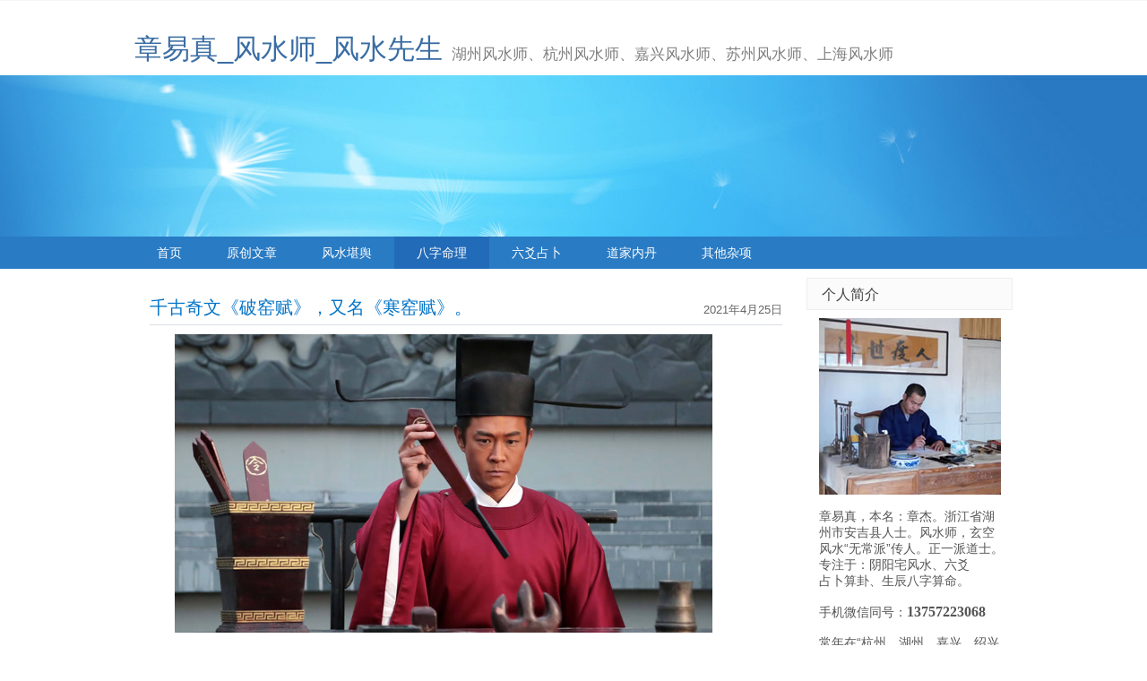

--- FILE ---
content_type: text/html; Charset=UTF-8
request_url: http://www.zhangyizhen.com/catalog.asp?cate=2
body_size: 6972
content:
<!DOCTYPE html PUBLIC "-//W3C//DTD XHTML 1.0 Transitional//EN" "http://www.w3.org/TR/xhtml1/DTD/xhtml1-transitional.dtd">
<html xmlns="http://www.w3.org/1999/xhtml" xml:lang="zh-CN" lang="zh-CN">
<head>
	<meta http-equiv="Content-Type" content="text/html; charset=utf-8"/>
	<meta http-equiv="Content-Language" content="zh-CN" />
	<title>章易真_风水师_风水先生-八字命理</title>
	<meta name="generator" content="Z-Blog 2.2 Prism Build 140101" />
	<link rel="stylesheet" rev="stylesheet" href="http://www.zhangyizhen.com/zb_users/theme/default/source/style.css.asp" type="text/css" media="screen" />
	<script src="http://www.zhangyizhen.com/zb_system/script/common.js" type="text/javascript"></script>
	<script src="http://www.zhangyizhen.com/zb_system/function/c_html_js_add.asp" type="text/javascript"></script>
	<script src="http://www.zhangyizhen.com/zb_users/theme/default/script/custom.js" type="text/javascript"></script>
</head>
<body class="multi catalog">
<div id="divAll">
	<div id="divPage">
	<div id="divMiddle">
		<div id="divTop">
			<h1 id="BlogTitle"><a href="http://www.zhangyizhen.com/">章易真_风水师_风水先生</a></h1>
			<h3 id="BlogSubTitle">湖州风水师、杭州风水师、嘉兴风水师、苏州风水师、上海风水师</h3>
		</div>
		<div id="divNavBar">
<ul>
<li><a href="http://www.zhangyizhen.com/">首页</a></li><li id="menu-cate-9"><a href="http://www.zhangyizhen.com/catalog.asp?cate=9">原创文章</a></li><li id="menu-cate-1"><a href="http://www.zhangyizhen.com/catalog.asp?cate=1">风水堪舆</a></li><li id="menu-cate-2"><a href="http://www.zhangyizhen.com/catalog.asp?cate=2">八字命理</a></li><li id="menu-cate-3"><a href="http://www.zhangyizhen.com/catalog.asp?cate=3">六爻占卜</a></li><li id="menu-cate-7"><a href="http://www.zhangyizhen.com/catalog.asp?cate=7">道家内丹</a></li><li id="menu-cate-8"><a href="http://www.zhangyizhen.com/catalog.asp?cate=8">其他杂项</a></li>
</ul>
		</div>
		<div id="divMain">
<div class="post multi-post cate2 auth1">
	<h4 class="post-date">2021年4月25日</h4>
	<h2 class="post-title"><a href="http://www.zhangyizhen.com/post/239.html">千古奇文《破窑赋》，又名《寒窑赋》。</a></h2>
	<div class="post-body"><p><img src="http://www.zhangyizhen.com/zb_users/upload/2021/4/2021042534690225.jpg" style="float:none;" title="《破窑赋》图一"/><br/><br/>北宋宰相——吕蒙正，有一篇流传了一千多年的文章《破窑赋》。文章内容可谓是：通俗易懂、发人深省、道理深刻。大家都喜欢引用文中的句子，却从来不知道句子的出处，譬如：“天有不测风云，人有旦夕祸福”。这篇《破窑赋》，列举了历史上许多名人的起伏命运，提示着人们“天道循环、时运变化、人情冷暖”，是社会的常态、也是命运的常态。为什么‘章易真’觉得这篇文章值得推荐呢？因为文章中有《周易》的影子。</p></div>
	<h5 class="post-tags"></h5>
	<h6 class="post-footer">
		发布:79086701 | 分类:八字命理 | 评论:1 | 浏览:<span id="spn239"></span><script type="text/javascript">LoadViewCount(239)</script>
	</h6>
</div> <div class="post multi-post cate2 auth1">
	<h4 class="post-date">2015年10月27日</h4>
	<h2 class="post-title"><a href="http://www.zhangyizhen.com/post/123.html">【八字实例】女人婚姻要慎重，嫁个八字克妻的男人就不好了</a></h2>
	<div class="post-body"><p><img title="八字克妻" src="http://www.zhangyizhen.com/zb_users/upload/2015/10/2015102770302577.jpg"/><br/><br/>一位学习八字的小友希望本人多发八字案例，今天这个算是兑现承诺，好好学习，天天向上！公历：1968年1月12日 16时 八字粗看，非常清爽。但是，大运不行，好命配差运。虽然大运总体很差劲，但是流年还是有起伏的。流年作用大运，大运再作用命局。</p></div>
	<h5 class="post-tags">Tags: <span class="tags"><a href="http://www.zhangyizhen.com/catalog.asp?tags=%E5%85%AB%E5%AD%97%E5%AE%9E%E4%BE%8B">八字实例</a>&nbsp;&nbsp;</span></h5>
	<h6 class="post-footer">
		发布:79086701 | 分类:八字命理 | 评论:0 | 浏览:<span id="spn123"></span><script type="text/javascript">LoadViewCount(123)</script>
	</h6>
</div> <div class="post multi-post cate2 auth1">
	<h4 class="post-date">2015年10月17日</h4>
	<h2 class="post-title"><a href="http://www.zhangyizhen.com/post/122.html">【八字实例】一个漂亮的女小三的八字</a></h2>
	<div class="post-body"><p><img title="女小三的八字" src="http://www.zhangyizhen.com/zb_users/upload/2015/10/2015101751941953.jpg"/><br/><br/>日元丁火：生于午月，坐下巳火，年支午火。身旺无疑，用水喜金。断：没什么实质性的事业。原因：壬水为官，代表事业。虽有年干庚金来生，但是毕竟壬水在地支无根气。遇到好的流年，即使看上去高大上，实际上也只是空有其表。</p></div>
	<h5 class="post-tags">Tags: <span class="tags"><a href="http://www.zhangyizhen.com/catalog.asp?tags=%E5%85%AB%E5%AD%97%E5%AE%9E%E4%BE%8B">八字实例</a>&nbsp;&nbsp;</span></h5>
	<h6 class="post-footer">
		发布:79086701 | 分类:八字命理 | 评论:0 | 浏览:<span id="spn122"></span><script type="text/javascript">LoadViewCount(122)</script>
	</h6>
</div> <div class="post multi-post cate2 auth1">
	<h4 class="post-date">2015年10月9日</h4>
	<h2 class="post-title"><a href="http://www.zhangyizhen.com/post/119.html">【八字实例】女商人，弃官从商的八字</a></h2>
	<div class="post-body"><p><img title="弃官从商的八字" src="http://www.zhangyizhen.com/zb_users/upload/2015/10/201510092322224143.jpeg"/><br/><br/>半月前，小徒带了一位年约45岁的女士到庙中，测算八字。排出八字一看，是个富贵命。“从儿格”，也叫“从食伤格”。八字：壬水日元，五个食伤，一个七杀，一个比劫（比劫无根，癸水又被戊土合住），格局属真。</p></div>
	<h5 class="post-tags">Tags: <span class="tags"><a href="http://www.zhangyizhen.com/catalog.asp?tags=%E5%85%AB%E5%AD%97%E5%AE%9E%E4%BE%8B">八字实例</a>&nbsp;&nbsp;</span></h5>
	<h6 class="post-footer">
		发布:79086701 | 分类:八字命理 | 评论:0 | 浏览:<span id="spn119"></span><script type="text/javascript">LoadViewCount(119)</script>
	</h6>
</div> <div class="post multi-post cate2 auth1">
	<h4 class="post-date">2015年10月5日</h4>
	<h2 class="post-title"><a href="http://www.zhangyizhen.com/post/116.html">【八字实例】七杀无制必有灾殃，食神制杀才有解救</a></h2>
	<div class="post-body"><p><img style="FLOAT: none" title="七杀" src="http://www.zhangyizhen.com/zb_users/upload/2015/10/2015100559844361.jpeg"/></p></div>
	<h5 class="post-tags">Tags: <span class="tags"><a href="http://www.zhangyizhen.com/catalog.asp?tags=%E5%85%AB%E5%AD%97%E5%AE%9E%E4%BE%8B">八字实例</a>&nbsp;&nbsp;</span></h5>
	<h6 class="post-footer">
		发布:79086701 | 分类:八字命理 | 评论:0 | 浏览:<span id="spn116"></span><script type="text/javascript">LoadViewCount(116)</script>
	</h6>
</div> <div class="post multi-post cate2 auth1">
	<h4 class="post-date">2015年9月11日</h4>
	<h2 class="post-title"><a href="http://www.zhangyizhen.com/post/113.html">什么八字是二婚命</a></h2>
	<div class="post-body"><p><img title="二婚" src="http://www.zhangyizhen.com/zb_users/upload/2015/9/2015091165592081.png"/><br/><br/>随着时代的发展，人们追求婚姻的幸福度、浪漫度、温馨度也越来越高。因此，在男女双方的家庭婚姻生活里面，如果出现不幸福、不浪漫，或者不够温馨的情况，都会成为离婚的借口，然后再次结婚。这种现象，我们称之为二婚。</p></div>
	<h5 class="post-tags"></h5>
	<h6 class="post-footer">
		发布:79086701 | 分类:八字命理 | 评论:0 | 浏览:<span id="spn113"></span><script type="text/javascript">LoadViewCount(113)</script>
	</h6>
</div> <div class="post multi-post cate2 auth1">
	<h4 class="post-date">2015年8月30日</h4>
	<h2 class="post-title"><a href="http://www.zhangyizhen.com/post/108.html">十二生肖，内心的坚强与懦弱</a></h2>
	<div class="post-body"><p><img title="十二生肖" src="http://www.zhangyizhen.com/zb_users/upload/2015/8/2015083056174485.jpg"/><br/><br/>上天赋予每个人一个生肖，就是给他们一面镜子，让他们没事照一照自己，不要一直站着硬扛压力，也可以坐下来静赏花开。</p></div>
	<h5 class="post-tags"></h5>
	<h6 class="post-footer">
		发布:79086701 | 分类:八字命理 | 评论:0 | 浏览:<span id="spn108"></span><script type="text/javascript">LoadViewCount(108)</script>
	</h6>
</div> <div class="post multi-post cate2 auth1">
	<h4 class="post-date">2015年8月29日</h4>
	<h2 class="post-title"><a href="http://www.zhangyizhen.com/post/107.html">你知道吗？养狗也要看命理！</a></h2>
	<div class="post-body"><p>
    <img title="养狗命理" src="http://www.zhangyizhen.com/zb_users/upload/2015/8/2015082978767921.jpg"/><br/><br/>近年来流行饲养宠物，同时，亦有不少人很怕狗。还有些人饲养的狗很容易生病，无论是怎么强壮的狗，都会越养越瘦弱，相反，有的人无论饲养什么狗，它们都很健康，除了养狗的方法，是不是可以从命理的角度来参考呢？什么人适合养狗，哪些人最好不要养？</p></div>
	<h5 class="post-tags"></h5>
	<h6 class="post-footer">
		发布:79086701 | 分类:八字命理 | 评论:0 | 浏览:<span id="spn107"></span><script type="text/javascript">LoadViewCount(107)</script>
	</h6>
</div> <div class="post multi-post cate2 auth1">
	<h4 class="post-date">2015年8月25日</h4>
	<h2 class="post-title"><a href="http://www.zhangyizhen.com/post/105.html">八字无财，是不是这辈子注定就是穷人？</a></h2>
	<div class="post-body"><p><img title="八字无财" src="http://www.zhangyizhen.com/zb_users/upload/2015/8/2015082585460281.jpg"/><br/><br/>我们命理师在推算别人八字的时候，都把财、官、印当做好命的象征。因为，财代表财富、储蓄；官代表权力、职位、地位；印代表名声、名誉、知识。</p></div>
	<h5 class="post-tags"></h5>
	<h6 class="post-footer">
		发布:79086701 | 分类:八字命理 | 评论:0 | 浏览:<span id="spn105"></span><script type="text/javascript">LoadViewCount(105)</script>
	</h6>
</div> <div class="post multi-post cate2 auth1">
	<h4 class="post-date">2015年8月21日</h4>
	<h2 class="post-title"><a href="http://www.zhangyizhen.com/post/103.html">【八字实例】一个事业女性的八字，知命知运，才能顺命。</a></h2>
	<div class="post-body"><p><img title="事业女性的八字" src="http://www.zhangyizhen.com/zb_users/upload/2015/8/2015082182715001.jpg"/><br/><br/>出生公历：1984年4月2日 12时，女。<br/>&nbsp;&nbsp;甲&nbsp;&nbsp;丁&nbsp;&nbsp;丙&nbsp;&nbsp;甲<br/>&nbsp;&nbsp;子&nbsp;&nbsp;卯&nbsp;&nbsp;寅&nbsp;&nbsp;午<br/>10岁起运：丙寅 乙丑 甲子 癸亥 壬戌 辛酉 庚申<br/><br/>女命主委托她的闺蜜，通过微信找我算的命。女命主我不认识，她的闺蜜是我初中同学。</p></div>
	<h5 class="post-tags">Tags: <span class="tags"><a href="http://www.zhangyizhen.com/catalog.asp?tags=%E5%85%AB%E5%AD%97%E5%AE%9E%E4%BE%8B">八字实例</a>&nbsp;&nbsp;</span></h5>
	<h6 class="post-footer">
		发布:79086701 | 分类:八字命理 | 评论:0 | 浏览:<span id="spn103"></span><script type="text/javascript">LoadViewCount(103)</script>
	</h6>
</div>
<div class="post pagebar"><a href="http://www.zhangyizhen.com/catalog.asp?cate=2"><span class="page first-page">&laquo;</span></a><span class="page now-page">1</span><a href="http://www.zhangyizhen.com/catalog.asp?cate=2&page=2"><span class="page">2</span></a><a href="http://www.zhangyizhen.com/catalog.asp?cate=2&page=3"><span class="page">3</span></a><a href="http://www.zhangyizhen.com/catalog.asp?cate=2&page=3"><span class="page last-page">&raquo;</span></a></div>
		</div>
		<div id="divSidebar">

<dl class="function" id="divFunction15">
<dt class="function_t">个人简介</dt>
<dd class="function_c">
<div><img src="http://www.zhangyizhen.com/tupian/touxiang.jpg" alt="章易真" /><br><br>章易真，本名：章杰。浙江省湖<br>州市安吉县人士。风水师，玄空<br>风水“无常派”传人。正一派道士。专注于：阴阳宅风水、六爻<br>占卜算卦、生辰八字算命。<br><br>手机微信同号：<B><font face=黑体 size=3>13757223068</font></B><br><br>常年在“杭州、湖州、嘉兴、绍兴、苏州、广德、上海”等地区，为人调理：家居风水、办公室风水、商铺风水、厂房风水、墓地<br>风水。<br><br><img src="http://www.zhangyizhen.com/zb_users/upload/2018/7/logo.jpg" alt="章易真微信公众号：章易真说风水" /></div>
</dd>
</dl>
<dl class="function" id="divArchives">
<dt class="function_t">文章归档</dt>
<dd class="function_c">
<ul><li>2022年<br/><a href="http://www.zhangyizhen.com/catalog.asp?date=2022-04">4月<span class="article-nums">(1)</span></a>&nbsp; </li><li>2021年<br/><a href="http://www.zhangyizhen.com/catalog.asp?date=2021-04">4月<span class="article-nums">(1)</span></a>&nbsp; </li><li>2020年<br/><a href="http://www.zhangyizhen.com/catalog.asp?date=2020-12">12月<span class="article-nums">(1)</span></a>&nbsp; <a href="http://www.zhangyizhen.com/catalog.asp?date=2020-11">11月<span class="article-nums">(2)</span></a>&nbsp; <a href="http://www.zhangyizhen.com/catalog.asp?date=2020-10">10月<span class="article-nums">(3)</span></a>&nbsp; <a href="http://www.zhangyizhen.com/catalog.asp?date=2020-06">6月<span class="article-nums">(3)</span></a>&nbsp; <a href="http://www.zhangyizhen.com/catalog.asp?date=2020-04">4月<span class="article-nums">(2)</span></a>&nbsp; <a href="http://www.zhangyizhen.com/catalog.asp?date=2020-03">3月<span class="article-nums">(2)</span></a>&nbsp; <a href="http://www.zhangyizhen.com/catalog.asp?date=2020-02">2月<span class="article-nums">(4)</span></a>&nbsp; <a href="http://www.zhangyizhen.com/catalog.asp?date=2020-01">1月<span class="article-nums">(1)</span></a>&nbsp; </li><li>2019年<br/><a href="http://www.zhangyizhen.com/catalog.asp?date=2019-12">12月<span class="article-nums">(1)</span></a>&nbsp; <a href="http://www.zhangyizhen.com/catalog.asp?date=2019-10">10月<span class="article-nums">(1)</span></a>&nbsp; <a href="http://www.zhangyizhen.com/catalog.asp?date=2019-08">8月<span class="article-nums">(2)</span></a>&nbsp; <a href="http://www.zhangyizhen.com/catalog.asp?date=2019-07">7月<span class="article-nums">(1)</span></a>&nbsp; <a href="http://www.zhangyizhen.com/catalog.asp?date=2019-06">6月<span class="article-nums">(3)</span></a>&nbsp; <a href="http://www.zhangyizhen.com/catalog.asp?date=2019-05">5月<span class="article-nums">(1)</span></a>&nbsp; <a href="http://www.zhangyizhen.com/catalog.asp?date=2019-04">4月<span class="article-nums">(1)</span></a>&nbsp; <a href="http://www.zhangyizhen.com/catalog.asp?date=2019-01">1月<span class="article-nums">(2)</span></a>&nbsp; </li><li>2018年<br/><a href="http://www.zhangyizhen.com/catalog.asp?date=2018-12">12月<span class="article-nums">(1)</span></a>&nbsp; <a href="http://www.zhangyizhen.com/catalog.asp?date=2018-11">11月<span class="article-nums">(3)</span></a>&nbsp; <a href="http://www.zhangyizhen.com/catalog.asp?date=2018-10">10月<span class="article-nums">(4)</span></a>&nbsp; <a href="http://www.zhangyizhen.com/catalog.asp?date=2018-09">9月<span class="article-nums">(6)</span></a>&nbsp; <a href="http://www.zhangyizhen.com/catalog.asp?date=2018-08">8月<span class="article-nums">(5)</span></a>&nbsp; <a href="http://www.zhangyizhen.com/catalog.asp?date=2018-07">7月<span class="article-nums">(6)</span></a>&nbsp; <a href="http://www.zhangyizhen.com/catalog.asp?date=2018-06">6月<span class="article-nums">(1)</span></a>&nbsp; <a href="http://www.zhangyizhen.com/catalog.asp?date=2018-05">5月<span class="article-nums">(1)</span></a>&nbsp; <a href="http://www.zhangyizhen.com/catalog.asp?date=2018-04">4月<span class="article-nums">(1)</span></a>&nbsp; <a href="http://www.zhangyizhen.com/catalog.asp?date=2018-03">3月<span class="article-nums">(3)</span></a>&nbsp; <a href="http://www.zhangyizhen.com/catalog.asp?date=2018-02">2月<span class="article-nums">(1)</span></a>&nbsp; <a href="http://www.zhangyizhen.com/catalog.asp?date=2018-01">1月<span class="article-nums">(2)</span></a>&nbsp; </li><li>2017年<br/><a href="http://www.zhangyizhen.com/catalog.asp?date=2017-11">11月<span class="article-nums">(2)</span></a>&nbsp; <a href="http://www.zhangyizhen.com/catalog.asp?date=2017-10">10月<span class="article-nums">(2)</span></a>&nbsp; <a href="http://www.zhangyizhen.com/catalog.asp?date=2017-09">9月<span class="article-nums">(1)</span></a>&nbsp; <a href="http://www.zhangyizhen.com/catalog.asp?date=2017-08">8月<span class="article-nums">(3)</span></a>&nbsp; <a href="http://www.zhangyizhen.com/catalog.asp?date=2017-07">7月<span class="article-nums">(2)</span></a>&nbsp; <a href="http://www.zhangyizhen.com/catalog.asp?date=2017-06">6月<span class="article-nums">(1)</span></a>&nbsp; <a href="http://www.zhangyizhen.com/catalog.asp?date=2017-05">5月<span class="article-nums">(2)</span></a>&nbsp; <a href="http://www.zhangyizhen.com/catalog.asp?date=2017-03">3月<span class="article-nums">(2)</span></a>&nbsp; <a href="http://www.zhangyizhen.com/catalog.asp?date=2017-01">1月<span class="article-nums">(2)</span></a>&nbsp; </li><li>2016年<br/><a href="http://www.zhangyizhen.com/catalog.asp?date=2016-12">12月<span class="article-nums">(2)</span></a>&nbsp; <a href="http://www.zhangyizhen.com/catalog.asp?date=2016-11">11月<span class="article-nums">(2)</span></a>&nbsp; <a href="http://www.zhangyizhen.com/catalog.asp?date=2016-10">10月<span class="article-nums">(3)</span></a>&nbsp; <a href="http://www.zhangyizhen.com/catalog.asp?date=2016-09">9月<span class="article-nums">(2)</span></a>&nbsp; <a href="http://www.zhangyizhen.com/catalog.asp?date=2016-08">8月<span class="article-nums">(1)</span></a>&nbsp; <a href="http://www.zhangyizhen.com/catalog.asp?date=2016-07">7月<span class="article-nums">(3)</span></a>&nbsp; <a href="http://www.zhangyizhen.com/catalog.asp?date=2016-06">6月<span class="article-nums">(5)</span></a>&nbsp; <a href="http://www.zhangyizhen.com/catalog.asp?date=2016-05">5月<span class="article-nums">(1)</span></a>&nbsp; <a href="http://www.zhangyizhen.com/catalog.asp?date=2016-04">4月<span class="article-nums">(1)</span></a>&nbsp; <a href="http://www.zhangyizhen.com/catalog.asp?date=2016-03">3月<span class="article-nums">(1)</span></a>&nbsp; <a href="http://www.zhangyizhen.com/catalog.asp?date=2016-01">1月<span class="article-nums">(4)</span></a>&nbsp; </li><li>2015年<br/><a href="http://www.zhangyizhen.com/catalog.asp?date=2015-12">12月<span class="article-nums">(2)</span></a>&nbsp; <a href="http://www.zhangyizhen.com/catalog.asp?date=2015-11">11月<span class="article-nums">(6)</span></a>&nbsp; <a href="http://www.zhangyizhen.com/catalog.asp?date=2015-10">10月<span class="article-nums">(10)</span></a>&nbsp; <a href="http://www.zhangyizhen.com/catalog.asp?date=2015-09">9月<span class="article-nums">(5)</span></a>&nbsp; <a href="http://www.zhangyizhen.com/catalog.asp?date=2015-08">8月<span class="article-nums">(14)</span></a>&nbsp; <a href="http://www.zhangyizhen.com/catalog.asp?date=2015-07">7月<span class="article-nums">(8)</span></a>&nbsp; <a href="http://www.zhangyizhen.com/catalog.asp?date=2015-06">6月<span class="article-nums">(14)</span></a>&nbsp; <a href="http://www.zhangyizhen.com/catalog.asp?date=2015-05">5月<span class="article-nums">(9)</span></a>&nbsp; <a href="http://www.zhangyizhen.com/catalog.asp?date=2015-04">4月<span class="article-nums">(5)</span></a>&nbsp; <a href="http://www.zhangyizhen.com/catalog.asp?date=2015-03">3月<span class="article-nums">(11)</span></a>&nbsp; <a href="http://www.zhangyizhen.com/catalog.asp?date=2015-02">2月<span class="article-nums">(3)</span></a>&nbsp; <a href="http://www.zhangyizhen.com/catalog.asp?date=2015-01">1月<span class="article-nums">(6)</span></a>&nbsp; </li><li>2014年<br/><a href="http://www.zhangyizhen.com/catalog.asp?date=2014-12">12月<span class="article-nums">(9)</span></a>&nbsp; <a href="http://www.zhangyizhen.com/catalog.asp?date=2014-11">11月<span class="article-nums">(15)</span></a>&nbsp; <a href="http://www.zhangyizhen.com/catalog.asp?date=2014-10">10月<span class="article-nums">(4)</span></a>&nbsp; <a href="http://www.zhangyizhen.com/catalog.asp?date=2014-08">8月<span class="article-nums">(3)</span></a>&nbsp; </li></ul>
</dd>
</dl>
<dl class="function" id="divContorPanel">
<dt class="function_t">控制面板</dt>
<dd class="function_c">
<div><span class="cp-hello">您好,欢迎到访网站!</span><br/><span class="cp-login"><a href="http://www.zhangyizhen.com/zb_system/cmd.asp?act=login">[用户登录]</a></span>&nbsp;&nbsp;<span class="cp-vrs"><a href="http://www.zhangyizhen.com/zb_system/cmd.asp?act=vrs">[查看权限]</a></span></div>
</dd>
</dl>
<dl class="function" id="divMisc">
<dt class="function_t">RSS订阅</dt>
<dd class="function_c">
<ul><li><a href="http://www.zhangyizhen.com/feed.asp" target="_blank"><img src="http://www.zhangyizhen.com/zb_system/image/logo/rss.png" height="31" width="88" alt="订阅本站的 RSS 2.0 新闻聚合" /></a></li></ul>
</dd>
</dl>


		</div>
		<div id="divBottom">
			<h4 id="BlogPowerBy">Powered By <a href="http://www.rainbowsoft.org/" title="RainbowSoft Z-Blog">Z-Blog 2.2 Prism Build 140101</a></h4>
			<h3 id="BlogCopyRight">Copyright Your WebSite. Some Rights Reserved.</h3>
		</div><div class="clear"></div>
	</div><div class="clear"></div>
	</div><div class="clear"></div>
</div>
</body>
</html>
<!--232ms-->

--- FILE ---
content_type: text/css; Charset=UTF-8
request_url: http://www.zhangyizhen.com/zb_users/theme/default/source/style.css.asp
body_size: 189
content:
@import url("http://www.zhangyizhen.com/zb_users/theme/default/style/default.css");